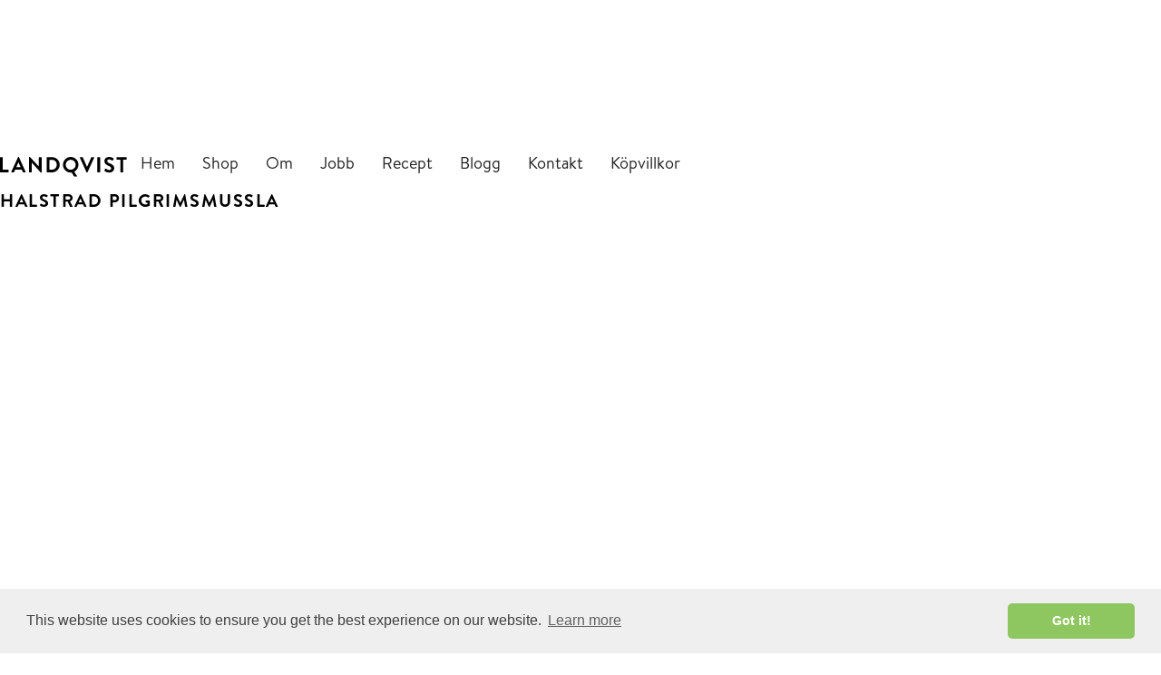

--- FILE ---
content_type: text/html
request_url: https://www.malinlandqvist.se/recept/halstrad-pilgrimsmussla-med-gron-artcreme-och-mynta
body_size: 5865
content:
<!DOCTYPE html><!-- Last Published: Fri Jan 31 2025 10:49:18 GMT+0000 (Coordinated Universal Time) --><html data-wf-domain="www.malinlandqvist.se" data-wf-page="5bcb2b3739ce8830c4a05ba8" data-wf-site="589980e2cf7c18be59ea06a2" lang="sv" data-wf-collection="5bcb2b3739ce881085a05b7d" data-wf-item-slug="halstrad-pilgrimsmussla-med-gron-artcreme-och-mynta"><head><meta charset="utf-8"/><title>Halstrad pilgrimsmussla</title><meta content="Med ärtcrème och mynta blir detta så fräscht och gott att servera som förrätt." name="description"/><meta content="Halstrad pilgrimsmussla" property="og:title"/><meta content="Med ärtcrème och mynta blir detta så fräscht och gott att servera som förrätt." property="og:description"/><meta content="https://cdn.prod.website-files.com/589a04543f88e87c0ec8dee8/5e0a1e993488d9cd0745c975_Pilgrimsmusslor.jpg" property="og:image"/><meta content="Halstrad pilgrimsmussla" property="twitter:title"/><meta content="Med ärtcrème och mynta blir detta så fräscht och gott att servera som förrätt." property="twitter:description"/><meta content="https://cdn.prod.website-files.com/589a04543f88e87c0ec8dee8/5e0a1e993488d9cd0745c975_Pilgrimsmusslor.jpg" property="twitter:image"/><meta property="og:type" content="website"/><meta content="summary_large_image" name="twitter:card"/><meta content="width=device-width, initial-scale=1" name="viewport"/><link href="https://cdn.prod.website-files.com/589980e2cf7c18be59ea06a2/css/landqvist.webflow.d9eae9261.css" rel="stylesheet" type="text/css"/><script type="text/javascript">!function(o,c){var n=c.documentElement,t=" w-mod-";n.className+=t+"js",("ontouchstart"in o||o.DocumentTouch&&c instanceof DocumentTouch)&&(n.className+=t+"touch")}(window,document);</script><link href="https://cdn.prod.website-files.com/589980e2cf7c18be59ea06a2/595651fb0667f308082215a3_Pinterest%20Copyx1_t.png" rel="shortcut icon" type="image/x-icon"/><link href="https://cdn.prod.website-files.com/589980e2cf7c18be59ea06a2/5956513b7579f52997e091b3_Pinterest%20Copy%202x1.jpg" rel="apple-touch-icon"/><link href="https://www.malinlandqvist.se/recept/halstrad-pilgrimsmussla-med-gron-artcreme-och-mynta" rel="canonical"/><script async="" src="https://www.googletagmanager.com/gtag/js?id=UA-105313905-1"></script><script type="text/javascript">window.dataLayer = window.dataLayer || [];function gtag(){dataLayer.push(arguments);}gtag('js', new Date());gtag('config', 'UA-105313905-1', {'anonymize_ip': false});</script><script type="text/javascript">!function(f,b,e,v,n,t,s){if(f.fbq)return;n=f.fbq=function(){n.callMethod?n.callMethod.apply(n,arguments):n.queue.push(arguments)};if(!f._fbq)f._fbq=n;n.push=n;n.loaded=!0;n.version='2.0';n.agent='plwebflow';n.queue=[];t=b.createElement(e);t.async=!0;t.src=v;s=b.getElementsByTagName(e)[0];s.parentNode.insertBefore(t,s)}(window,document,'script','https://connect.facebook.net/en_US/fbevents.js');fbq('init', '1897658347043009');fbq('track', 'PageView');</script>
<link rel="stylesheet" type="text/css" href="//cdnjs.cloudflare.com/ajax/libs/cookieconsent2/3.1.0/cookieconsent.min.css" />
<script src="//cdnjs.cloudflare.com/ajax/libs/cookieconsent2/3.1.0/cookieconsent.min.js"></script>
<script>
window.addEventListener("load", function(){
window.cookieconsent.initialise({
  "palette": {
    "popup": {
      "background": "#efefef",
      "text": "#404040"
    },
    "button": {
      "background": "#8ec760",
      "text": "#ffffff"
    }
  },
  "theme": "classic"
})});
</script>

<!-- Pinterest Tag -->
<script>
!function(e){if(!window.pintrk){window.pintrk = function () {
window.pintrk.queue.push(Array.prototype.slice.call(arguments))};var
  n=window.pintrk;n.queue=[],n.version="3.0";var
  t=document.createElement("script");t.async=!0,t.src=e;var
  r=document.getElementsByTagName("script")[0];
  r.parentNode.insertBefore(t,r)}}("https://s.pinimg.com/ct/core.js");
pintrk('load', '2614191245694', {em: '<user_email_address>'});
pintrk('page');
</script>
<noscript>
<img height="1" width="1" style="display:none;" alt=""
  src="https://ct.pinterest.com/v3/?event=init&tid=2614191245694&pd[em]=<hashed_email_address>&noscript=1" />
</noscript>
<!-- end Pinterest Tag -->

<script>
pintrk('track', 'pagevisit');
</script>

<meta name="p:domain_verify" content="d98e9b525ac9edb3c964687a7ab7fa18"/>

<meta name="facebook-domain-verification" content="rlzanc66fu2ptiuch1m984ia86yz8o" /><div itemscope itemtype="https://schema.org/Recipe">

  <meta itemprop="name" content=" Halstrad pilgrimsmussla " />
  <meta itemprop="image" content="https://cdn.prod.website-files.com/589a04543f88e87c0ec8dee8/5e0a1e993488d9cd0745c975_Pilgrimsmusslor.jpg" />
  <meta itemprop="datePublished" content="Mar 25, 2024" />

  <div itemprop="author" itemscope itemtype="https://schema.org/Person">
  	<meta itemprop="name" content="Malin Landqvist" />
  </div>

  <meta itemprop="recipeYield" content="4 portioner:" />
 
  <meta itemprop="description" content="Med ärtcrème och mynta blir detta så fräscht och gott att servera som förrätt." />
  
  <div itemprop="aggregateRating" itemscope itemtype="http://schema.org/AggregateRating">
		<meta itemprop="ratingValue" content="4.95" />
    <meta itemprop="reviewCount" content="78" />
  </div>

</div><script type="text/javascript">window.__WEBFLOW_CURRENCY_SETTINGS = {"currencyCode":"SEK","symbol":"kr","decimal":",","fractionDigits":2,"group":".","template":" {{wf {&quot;path&quot;:&quot;amount&quot;,&quot;type&quot;:&quot;CommercePrice&quot;\\} }} {{wf {&quot;path&quot;:&quot;currencyCode&quot;,&quot;type&quot;:&quot;PlainText&quot;\\} }}","hideDecimalForWholeNumbers":false};</script></head><body class="body-webshop"><div data-collapse="medium" data-animation="default" data-duration="400" data-easing="ease" data-easing2="ease" role="banner" class="navbar-standard w-nav"><div class="w-container"><a href="/" class="logo-std w-nav-brand"><img src="https://cdn.prod.website-files.com/589980e2cf7c18be59ea06a2/5899db9350480cd959d344cf_Landqvist_Logotype_Black.svg" height="22" alt="Malin Landqvist" class="image-logo-std"/></a><nav role="navigation" class="nav-menu-std w-nav-menu"><a href="/" class="nav-link-std-menu w-nav-link">Hem</a><a href="/temp/webshop" class="nav-link-std-menu w-nav-link">Shop</a><a href="/malin-landqvist" class="nav-link-std-menu w-nav-link">Om</a><a href="/work" class="nav-link-std-menu w-nav-link">Jobb</a><a href="/food-recipie" class="nav-link-std-menu w-nav-link">Recept</a><a href="/blogg" class="nav-link-std-menu w-nav-link">Blogg</a><a href="/contact" class="nav-link-std-menu w-nav-link">Kontakt</a><a href="/kopevillkor" class="nav-link-ws-menu w-nav-link">Köpvillkor</a></nav><div class="menubutton-std w-nav-button"><div class="menu-button-icon w-icon-nav-menu"></div></div></div><div class="w-container"><div class="cart-wrapper"><div class="cart-wrapper-left"><h1 class="menu-text-caps"> Halstrad pilgrimsmussla </h1></div><div class="cart-wrapper-right"></div></div></div><div data-ix="page-load" class="menu-line-wrapper-std"><div class="menuline"></div></div></div><div class="receptwrappermain" data-ix="page-load"><div class="divver"><div class="pinterest"><div class="pinterest-embed w-embed"><!--a data-pin-do="buttonPin" href="https://www.pinterest.com/pin/create/button/?url=https://www.malinlandqvist.se/recept/halstrad-pilgrimsmussla-med-gron-artcreme-och-mynta//&media=https://cdn.prod.website-files.com/589a04543f88e87c0ec8dee8/5e0a1e993488d9cd0745c975_Pilgrimsmusslor.jpg&description= Halstrad pilgrimsmussla  — Med ärtcrème och mynta blir detta så fräscht och gott att servera som förrätt." data-pin-height="28"></a-->

<a data-pin-do="buttonPin" href="https://www.pinterest.com/pin/create/button/?url=https://www.malinlandqvist.se/recept/halstrad-pilgrimsmussla-med-gron-artcreme-och-mynta&media=https://cdn.prod.website-files.com/589a04543f88e87c0ec8dee8/5e0a1e993488d9cd0745c975_Pilgrimsmusslor.jpg&description= Halstrad pilgrimsmussla  — Med ärtcrème och mynta blir detta så fräscht och gott att servera som förrätt." data-pin-height="28"></a></div></div><div class="receptvideo w-dyn-bind-empty w-video w-embed"></div><img alt=" Halstrad pilgrimsmussla " src="https://cdn.prod.website-files.com/589a04543f88e87c0ec8dee8/5e0a1e993488d9cd0745c975_Pilgrimsmusslor.jpg" sizes="(max-width: 479px) 59vw, (max-width: 991px) 46vw, 38vw" srcset="https://cdn.prod.website-files.com/589a04543f88e87c0ec8dee8/5e0a1e993488d9cd0745c975_Pilgrimsmusslor-p-500.jpeg 500w, https://cdn.prod.website-files.com/589a04543f88e87c0ec8dee8/5e0a1e993488d9cd0745c975_Pilgrimsmusslor.jpg 1000w" class="receptmainimage"/></div><div data-ix="page-load" class="menulinewrapper extraline"><div class="menuline extraline2"></div></div><div class="receptwrapper-mobil"><div class="receptright"><div class="ingredienswrapper"><div class="doldis inte"><p class="receptingress ipaddold w-hidden-main w-hidden-medium">Med ärtcrème och mynta blir detta så fräscht och gott att servera som förrätt.</p></div><p class="receptunderrubrik">4 portioner:</p><div class="receptingrediens w-richtext"><p>6 pilgrimsmusslor</p><p>2 dl fina, små ärter</p><p>finrivet skal och saft av 1/2 lime</p><p>3-4 msk olivolja</p><p>2 msk finhackad, färsk mynta</p><p>1 schalottenlök</p><p>smör till stekning</p><p>salt och peppar</p><p>‍</p></div><p class="receptunderrubrik w-dyn-bind-empty"></p><div class="receptingrediens w-dyn-bind-empty w-richtext"></div><p class="receptunderrubrik w-dyn-bind-empty"></p><div class="receptingrediens w-dyn-bind-empty w-richtext"></div></div><div class="recepttext"><p class="receptingress w-hidden-tiny">Med ärtcrème och mynta blir detta så fräscht och gott att servera som förrätt.</p><div class="recepttext inner w-richtext"><p>Halvera pilgrimsmusslorna. Koka upp ärterna i en kastrull. Skölj i kallt vatten. Mixa ärterna släta med 1-2 msk olivolja, limeskal- och saft. Mosa genom en sil så att alla skalrester försvinner. Salta och peppra.  Lägg över ärtcrèmen i en liten skål och täck med ett lager olivolja så att den inte mörknar (om den förbereds). Rör ihop mynta med 2 msk olivolja. (<em>hit går det bra att förbereda.)</em> </p><p>Vid servering; skala och finhacka schalottenlöken. Stek musslorna hastigt på båda sidor i smör i en panna. Salta och peppra. Hällav den täckande oljan från ärtcrèmen, klicka ut den på tallrikar. Lägg på musslorna och toppa med myntaolja, schalottenlök och eventuellt myntablad.</p><p> </p><p> </p><p>‍</p></div><p class="receptingress tipsar w-dyn-bind-empty"></p><div class="recepttext inner w-dyn-bind-empty w-richtext"></div></div></div><div class="receptleft"><div class="tips-recept"><div class="receptunderrubrik tips w-dyn-bind-empty"></div><a href="#" class="linkblocktips w-inline-block"><img src="" alt="" class="thumbimages-resept w-dyn-bind-empty"/></a><div class="receptunderrubrik tips w-dyn-bind-empty"></div><a href="#" class="linkblocktips w-inline-block"><img src="" alt="" class="thumbimages-resept w-dyn-bind-empty"/></a></div></div></div><div class="receptwrapper receptpage"><div class="blogdatewrapper receptpage2"><div class="recepttext share w-embed"><!-- AddToAny BEGIN -->
<div>

<a href="https://www.addtoany.com/add_to/email?linkurl=http://www.malinlandqvist.se/recept/halstrad-pilgrimsmussla-med-gron-artcreme-och-mynta&amp;linkname= Halstrad pilgrimsmussla "  target="_blank">Email</a>
<!-- AddToAny END -->

</div></div><div class="recepttext share w-embed"><!-- AddToAny BEGIN -->
<div>
<a href="https://www.addtoany.com/add_to/twitter?linkurl=http://www.malinlandqvist.se/recept/halstrad-pilgrimsmussla-med-gron-artcreme-och-mynta&amp;linkname= Halstrad pilgrimsmussla "  target="_blank">Twitter</a>
<!-- AddToAny END -->
</div></div><div class="recepttext share hide w-embed"><!-- AddToAny BEGIN -->
<div>
<a href="hhttps://www.facebook.com/sharer/sharer.php?u=http://www.malinlandqvist.se/recept/halstrad-pilgrimsmussla-med-gron-artcreme-och-mynta&amp;linkname= Halstrad pilgrimsmussla "  target="_blank">Facebook</a>
<!-- AddToAny END -->
</div></div></div></div></div><div data-ix="page-load" class="menulinewrapper"><div class="menuline"></div></div><div class="container-pop-recept w-container"><div class="wrapper-pop-recept"><h2 class="heading-pop-prod">Fler Härliga Recept</h2><div class="w-dyn-list"><div role="list" class="w-dyn-items w-row"><div role="listitem" class="collection-item-recept-cat w-dyn-item w-col w-col-3"><div class="recept-cat-item-wrapper"><div class="recept-cat-heading-wrapper"><h2 class="recept-cat-heading">Musseltomatgryta </h2></div><div class="recept-cat-link-wrapper"><a href="/recept/musseltomatgryta" class="recept-cat-link w-inline-block"><img loading="lazy" src="https://cdn.prod.website-files.com/589a04543f88e87c0ec8dee8/5f3f8e6c7ab7ef12018f132a_G%C3%B6ra%20gott%20200512-130020.jpg" alt="Musseltomatgryta " sizes="(max-width: 479px) 300px, (max-width: 767px) 500px, (max-width: 991px) 175px, 225px" srcset="https://cdn.prod.website-files.com/589a04543f88e87c0ec8dee8/5f3f8e6c7ab7ef12018f132a_G%C3%B6ra%20gott%20200512-130020-p-500.jpeg 500w, https://cdn.prod.website-files.com/589a04543f88e87c0ec8dee8/5f3f8e6c7ab7ef12018f132a_G%C3%B6ra%20gott%20200512-130020-p-800.jpeg 800w, https://cdn.prod.website-files.com/589a04543f88e87c0ec8dee8/5f3f8e6c7ab7ef12018f132a_G%C3%B6ra%20gott%20200512-130020.jpg 1000w" class="recept-cat-image"/></a></div></div></div><div role="listitem" class="collection-item-recept-cat w-dyn-item w-col w-col-3"><div class="recept-cat-item-wrapper"><div class="recept-cat-heading-wrapper"><h2 class="recept-cat-heading">Nöttårta</h2></div><div class="recept-cat-link-wrapper"><a href="/recept/nottarta" class="recept-cat-link w-inline-block"><img loading="lazy" src="https://cdn.prod.website-files.com/589a04543f88e87c0ec8dee8/60913db0d104b613d49f529f_Go%CC%88ra%20gott%20bok%20200404-050018%20(kopia).jpg" alt="Nöttårta" sizes="(max-width: 479px) 300px, (max-width: 767px) 500px, (max-width: 991px) 175px, 225px" srcset="https://cdn.prod.website-files.com/589a04543f88e87c0ec8dee8/60913db0d104b613d49f529f_Go%CC%88ra%20gott%20bok%20200404-050018%20(kopia)-p-500.jpeg 500w, https://cdn.prod.website-files.com/589a04543f88e87c0ec8dee8/60913db0d104b613d49f529f_Go%CC%88ra%20gott%20bok%20200404-050018%20(kopia)-p-800.jpeg 800w, https://cdn.prod.website-files.com/589a04543f88e87c0ec8dee8/60913db0d104b613d49f529f_Go%CC%88ra%20gott%20bok%20200404-050018%20(kopia).jpg 1000w" class="recept-cat-image"/></a></div></div></div><div role="listitem" class="collection-item-recept-cat w-dyn-item w-col w-col-3"><div class="recept-cat-item-wrapper"><div class="recept-cat-heading-wrapper"><h2 class="recept-cat-heading">Currysill med äpple</h2></div><div class="recept-cat-link-wrapper"><a href="/recept/currysill-med-apple" class="recept-cat-link w-inline-block"><img loading="lazy" src="https://cdn.prod.website-files.com/589a04543f88e87c0ec8dee8/5c1ba11560ca953ba10904e0_Currysill.jpg" alt="Currysill med äpple" sizes="(max-width: 479px) 300px, (max-width: 767px) 500px, (max-width: 991px) 175px, 225px" srcset="https://cdn.prod.website-files.com/589a04543f88e87c0ec8dee8/5c1ba11560ca953ba10904e0_Currysill-p-500.jpeg 500w, https://cdn.prod.website-files.com/589a04543f88e87c0ec8dee8/5c1ba11560ca953ba10904e0_Currysill-p-800.jpeg 800w, https://cdn.prod.website-files.com/589a04543f88e87c0ec8dee8/5c1ba11560ca953ba10904e0_Currysill.jpg 1000w" class="recept-cat-image"/></a></div></div></div><div role="listitem" class="collection-item-recept-cat w-dyn-item w-col w-col-3"><div class="recept-cat-item-wrapper"><div class="recept-cat-heading-wrapper"><h2 class="recept-cat-heading">Sojabönsröra</h2></div><div class="recept-cat-link-wrapper"><a href="/recept/sojabonsrora" class="recept-cat-link w-inline-block"><img loading="lazy" src="https://cdn.prod.website-files.com/589a04543f88e87c0ec8dee8/5abb9e435cb0556e1813f700_Sojabo%CC%88nsro%CC%88ra.jpg" alt="Sojabönsröra" sizes="(max-width: 479px) 300px, (max-width: 767px) 500px, (max-width: 991px) 175px, 225px" srcset="https://cdn.prod.website-files.com/589a04543f88e87c0ec8dee8/5abb9e435cb0556e1813f700_Sojabo%CC%88nsro%CC%88ra-p-500.jpeg 500w, https://cdn.prod.website-files.com/589a04543f88e87c0ec8dee8/5abb9e435cb0556e1813f700_Sojabo%CC%88nsro%CC%88ra-p-800.jpeg 800w, https://cdn.prod.website-files.com/589a04543f88e87c0ec8dee8/5abb9e435cb0556e1813f700_Sojabo%CC%88nsro%CC%88ra.jpg 1000w" class="recept-cat-image"/></a></div></div></div><div role="listitem" class="collection-item-recept-cat w-dyn-item w-col w-col-3"><div class="recept-cat-item-wrapper"><div class="recept-cat-heading-wrapper"><h2 class="recept-cat-heading">Passionskaka med frosting</h2></div><div class="recept-cat-link-wrapper"><a href="/recept/passionskaka-med-frosting" class="recept-cat-link w-inline-block"><img loading="lazy" src="https://cdn.prod.website-files.com/589a04543f88e87c0ec8dee8/5e8ee6c72c2b831baaf85d4f_Passionskaka-med-frosting.jpg" alt="Passionskaka med frosting" sizes="(max-width: 479px) 300px, (max-width: 767px) 500px, (max-width: 991px) 175px, 225px" srcset="https://cdn.prod.website-files.com/589a04543f88e87c0ec8dee8/5e8ee6c72c2b831baaf85d4f_Passionskaka-med-frosting-p-500.jpeg 500w, https://cdn.prod.website-files.com/589a04543f88e87c0ec8dee8/5e8ee6c72c2b831baaf85d4f_Passionskaka-med-frosting-p-800.jpeg 800w, https://cdn.prod.website-files.com/589a04543f88e87c0ec8dee8/5e8ee6c72c2b831baaf85d4f_Passionskaka-med-frosting.jpg 1000w" class="recept-cat-image"/></a></div></div></div><div role="listitem" class="collection-item-recept-cat w-dyn-item w-col w-col-3"><div class="recept-cat-item-wrapper"><div class="recept-cat-heading-wrapper"><h2 class="recept-cat-heading">Grillad lättgravad laxsida</h2></div><div class="recept-cat-link-wrapper"><a href="/recept/grillad-lattgravad-laxsida" class="recept-cat-link w-inline-block"><img loading="lazy" src="https://cdn.prod.website-files.com/589a04543f88e87c0ec8dee8/59b56dbf47620e0001deb629_Grillad-lax.jpg" alt="Grillad lättgravad laxsida" sizes="(max-width: 479px) 300px, (max-width: 767px) 500px, (max-width: 991px) 175px, 225px" srcset="https://cdn.prod.website-files.com/589a04543f88e87c0ec8dee8/59b56dbf47620e0001deb629_Grillad-lax-p-500.jpeg 500w, https://cdn.prod.website-files.com/589a04543f88e87c0ec8dee8/59b56dbf47620e0001deb629_Grillad-lax-p-800.jpeg 800w, https://cdn.prod.website-files.com/589a04543f88e87c0ec8dee8/59b56dbf47620e0001deb629_Grillad-lax.jpg 1000w" class="recept-cat-image"/></a></div></div></div><div role="listitem" class="collection-item-recept-cat w-dyn-item w-col w-col-3"><div class="recept-cat-item-wrapper"><div class="recept-cat-heading-wrapper"><h2 class="recept-cat-heading">Saffransmazarin</h2></div><div class="recept-cat-link-wrapper"><a href="/recept/saffransmazarin" class="recept-cat-link w-inline-block"><img loading="lazy" src="https://cdn.prod.website-files.com/589a04543f88e87c0ec8dee8/65d726672de50d927e0b0579_En%20gro%CC%88n%20jul%202-3%20juni%20Blavarg_10284_preview.jpg" alt="Saffransmazarin" sizes="(max-width: 479px) 300px, (max-width: 767px) 500px, (max-width: 991px) 175px, 225px" srcset="https://cdn.prod.website-files.com/589a04543f88e87c0ec8dee8/65d726672de50d927e0b0579_En%20gro%CC%88n%20jul%202-3%20juni%20Blavarg_10284_preview-p-500.jpg 500w, https://cdn.prod.website-files.com/589a04543f88e87c0ec8dee8/65d726672de50d927e0b0579_En%20gro%CC%88n%20jul%202-3%20juni%20Blavarg_10284_preview-p-800.jpg 800w, https://cdn.prod.website-files.com/589a04543f88e87c0ec8dee8/65d726672de50d927e0b0579_En%20gro%CC%88n%20jul%202-3%20juni%20Blavarg_10284_preview-p-1080.jpg 1080w, https://cdn.prod.website-files.com/589a04543f88e87c0ec8dee8/65d726672de50d927e0b0579_En%20gro%CC%88n%20jul%202-3%20juni%20Blavarg_10284_preview.jpg 1199w" class="recept-cat-image"/></a></div></div></div><div role="listitem" class="collection-item-recept-cat w-dyn-item w-col w-col-3"><div class="recept-cat-item-wrapper"><div class="recept-cat-heading-wrapper"><h2 class="recept-cat-heading">Klar fänkålssill med ingefära</h2></div><div class="recept-cat-link-wrapper"><a href="/recept/klar-fankalssill" class="recept-cat-link w-inline-block"><img loading="lazy" src="https://cdn.prod.website-files.com/589a04543f88e87c0ec8dee8/5d0b60bf4c135902de5eaf23_Sillar%202.jpg" alt="Klar fänkålssill med ingefära" sizes="(max-width: 479px) 300px, (max-width: 767px) 500px, (max-width: 991px) 175px, 225px" srcset="https://cdn.prod.website-files.com/589a04543f88e87c0ec8dee8/5d0b60bf4c135902de5eaf23_Sillar%202-p-500.jpeg 500w, https://cdn.prod.website-files.com/589a04543f88e87c0ec8dee8/5d0b60bf4c135902de5eaf23_Sillar%202-p-800.jpeg 800w, https://cdn.prod.website-files.com/589a04543f88e87c0ec8dee8/5d0b60bf4c135902de5eaf23_Sillar%202.jpg 1000w" class="recept-cat-image"/></a></div></div></div><div role="listitem" class="collection-item-recept-cat w-dyn-item w-col w-col-3"><div class="recept-cat-item-wrapper"><div class="recept-cat-heading-wrapper"><h2 class="recept-cat-heading">Apelsinsallad med passion</h2></div><div class="recept-cat-link-wrapper"><a href="/recept/apelsinsallad-med-passion-2" class="recept-cat-link w-inline-block"><img loading="lazy" src="https://cdn.prod.website-files.com/589a04543f88e87c0ec8dee8/590c4de44055391264c51dc3_Apelsinsallad-med-passion.jpg" alt="Apelsinsallad med passion" sizes="(max-width: 479px) 300px, (max-width: 767px) 500px, (max-width: 991px) 175px, 225px" srcset="https://cdn.prod.website-files.com/589a04543f88e87c0ec8dee8/590c4de44055391264c51dc3_Apelsinsallad-med-passion-p-500.jpeg 500w, https://cdn.prod.website-files.com/589a04543f88e87c0ec8dee8/590c4de44055391264c51dc3_Apelsinsallad-med-passion-p-800.jpeg 800w, https://cdn.prod.website-files.com/589a04543f88e87c0ec8dee8/590c4de44055391264c51dc3_Apelsinsallad-med-passion.jpg 1000w" class="recept-cat-image"/></a></div></div></div><div role="listitem" class="collection-item-recept-cat w-dyn-item w-col w-col-3"><div class="recept-cat-item-wrapper"><div class="recept-cat-heading-wrapper"><h2 class="recept-cat-heading">Morot- och grapesallad</h2></div><div class="recept-cat-link-wrapper"><a href="/recept/morot-och-grapesallad" class="recept-cat-link w-inline-block"><img loading="lazy" src="https://cdn.prod.website-files.com/589a04543f88e87c0ec8dee8/58db91e65f1661ea4c6815bd_malin_landqvist_2000x2667_0088_03.13Carrot-grapesallad.jpg" alt="Morot- och grapesallad" sizes="(max-width: 479px) 300px, (max-width: 767px) 500px, (max-width: 991px) 175px, 225px" srcset="https://cdn.prod.website-files.com/589a04543f88e87c0ec8dee8/58db91e65f1661ea4c6815bd_malin_landqvist_2000x2667_0088_03.13Carrot-grapesallad-p-500.jpeg 500w, https://cdn.prod.website-files.com/589a04543f88e87c0ec8dee8/58db91e65f1661ea4c6815bd_malin_landqvist_2000x2667_0088_03.13Carrot-grapesallad-p-800.jpeg 800w, https://cdn.prod.website-files.com/589a04543f88e87c0ec8dee8/58db91e65f1661ea4c6815bd_malin_landqvist_2000x2667_0088_03.13Carrot-grapesallad-p-1080.jpeg 1080w, https://cdn.prod.website-files.com/589a04543f88e87c0ec8dee8/58db91e65f1661ea4c6815bd_malin_landqvist_2000x2667_0088_03.13Carrot-grapesallad-p-1600.jpeg 1600w, https://cdn.prod.website-files.com/589a04543f88e87c0ec8dee8/58db91e65f1661ea4c6815bd_malin_landqvist_2000x2667_0088_03.13Carrot-grapesallad.jpg 2000w" class="recept-cat-image"/></a></div></div></div><div role="listitem" class="collection-item-recept-cat w-dyn-item w-col w-col-3"><div class="recept-cat-item-wrapper"><div class="recept-cat-heading-wrapper"><h2 class="recept-cat-heading">Saffransglass med honungsrostade nötter</h2></div><div class="recept-cat-link-wrapper"><a href="/recept/saffransglass" class="recept-cat-link w-inline-block"><img loading="lazy" src="https://cdn.prod.website-files.com/589a04543f88e87c0ec8dee8/5c1baea60f1c95cb03f77329_Saffransglass%202.jpg" alt="Saffransglass med honungsrostade nötter" class="recept-cat-image"/></a></div></div></div><div role="listitem" class="collection-item-recept-cat w-dyn-item w-col w-col-3"><div class="recept-cat-item-wrapper"><div class="recept-cat-heading-wrapper"><h2 class="recept-cat-heading">Fyllda portobellosvampar</h2></div><div class="recept-cat-link-wrapper"><a href="/recept/fyllda-portobellosvampar" class="recept-cat-link w-inline-block"><img loading="lazy" src="https://cdn.prod.website-files.com/589a04543f88e87c0ec8dee8/65d4cdb56a8f1fb0d364b2f5_En%20gro%CC%88n%20jul%2016%20juni%2022%20Blavarg_10310_preview.jpg" alt="Fyllda portobellosvampar" sizes="(max-width: 479px) 300px, (max-width: 767px) 500px, (max-width: 991px) 175px, 225px" srcset="https://cdn.prod.website-files.com/589a04543f88e87c0ec8dee8/65d4cdb56a8f1fb0d364b2f5_En%20gro%CC%88n%20jul%2016%20juni%2022%20Blavarg_10310_preview-p-500.jpg 500w, https://cdn.prod.website-files.com/589a04543f88e87c0ec8dee8/65d4cdb56a8f1fb0d364b2f5_En%20gro%CC%88n%20jul%2016%20juni%2022%20Blavarg_10310_preview-p-800.jpg 800w, https://cdn.prod.website-files.com/589a04543f88e87c0ec8dee8/65d4cdb56a8f1fb0d364b2f5_En%20gro%CC%88n%20jul%2016%20juni%2022%20Blavarg_10310_preview-p-1080.jpg 1080w, https://cdn.prod.website-files.com/589a04543f88e87c0ec8dee8/65d4cdb56a8f1fb0d364b2f5_En%20gro%CC%88n%20jul%2016%20juni%2022%20Blavarg_10310_preview.jpg 1199w" class="recept-cat-image"/></a></div></div></div><div role="listitem" class="collection-item-recept-cat w-dyn-item w-col w-col-3"><div class="recept-cat-item-wrapper"><div class="recept-cat-heading-wrapper"><h2 class="recept-cat-heading">Pavlovakrans</h2></div><div class="recept-cat-link-wrapper"><a href="/recept/pavlovakrans" class="recept-cat-link w-inline-block"><img loading="lazy" src="https://cdn.prod.website-files.com/589a04543f88e87c0ec8dee8/5abba6c757b9e836aa1ebcd3_Pavlovakrans.jpg" alt="Pavlovakrans" sizes="(max-width: 479px) 300px, (max-width: 767px) 500px, (max-width: 991px) 175px, 225px" srcset="https://cdn.prod.website-files.com/589a04543f88e87c0ec8dee8/5abba6c757b9e836aa1ebcd3_Pavlovakrans-p-500.jpeg 500w, https://cdn.prod.website-files.com/589a04543f88e87c0ec8dee8/5abba6c757b9e836aa1ebcd3_Pavlovakrans.jpg 1000w" class="recept-cat-image"/></a></div></div></div><div role="listitem" class="collection-item-recept-cat w-dyn-item w-col w-col-3"><div class="recept-cat-item-wrapper"><div class="recept-cat-heading-wrapper"><h2 class="recept-cat-heading">Vallmofrökaka</h2></div><div class="recept-cat-link-wrapper"><a href="/recept/vallmofrokaka" class="recept-cat-link w-inline-block"><img loading="lazy" src="https://cdn.prod.website-files.com/589a04543f88e87c0ec8dee8/5c6587dc21496b48a22c439f_Vallmofro%CC%88kaka.jpg" alt="Vallmofrökaka" sizes="(max-width: 479px) 300px, (max-width: 767px) 500px, (max-width: 991px) 175px, 225px" srcset="https://cdn.prod.website-files.com/589a04543f88e87c0ec8dee8/5c6587dc21496b48a22c439f_Vallmofro%CC%88kaka-p-500.jpeg 500w, https://cdn.prod.website-files.com/589a04543f88e87c0ec8dee8/5c6587dc21496b48a22c439f_Vallmofro%CC%88kaka-p-800.jpeg 800w, https://cdn.prod.website-files.com/589a04543f88e87c0ec8dee8/5c6587dc21496b48a22c439f_Vallmofro%CC%88kaka.jpg 1000w" class="recept-cat-image"/></a></div></div></div><div role="listitem" class="collection-item-recept-cat w-dyn-item w-col w-col-3"><div class="recept-cat-item-wrapper"><div class="recept-cat-heading-wrapper"><h2 class="recept-cat-heading">Vårsallad</h2></div><div class="recept-cat-link-wrapper"><a href="/recept/varsallad" class="recept-cat-link w-inline-block"><img loading="lazy" src="https://cdn.prod.website-files.com/589a04543f88e87c0ec8dee8/5cb8538842694f21383632c7_Skott-och-blad.jpg" alt="Vårsallad" sizes="(max-width: 479px) 300px, (max-width: 767px) 500px, (max-width: 991px) 175px, 225px" srcset="https://cdn.prod.website-files.com/589a04543f88e87c0ec8dee8/5cb8538842694f21383632c7_Skott-och-blad-p-500.jpeg 500w, https://cdn.prod.website-files.com/589a04543f88e87c0ec8dee8/5cb8538842694f21383632c7_Skott-och-blad.jpg 1000w" class="recept-cat-image"/></a></div></div></div><div role="listitem" class="collection-item-recept-cat w-dyn-item w-col w-col-3"><div class="recept-cat-item-wrapper"><div class="recept-cat-heading-wrapper"><h2 class="recept-cat-heading">Snittar</h2></div><div class="recept-cat-link-wrapper"><a href="/recept/snittar" class="recept-cat-link w-inline-block"><img loading="lazy" src="https://cdn.prod.website-files.com/589a04543f88e87c0ec8dee8/5e0a1405574de27c5d7c586b_Snittar-nya%CC%8Ar.jpg" alt="Snittar" sizes="(max-width: 479px) 300px, (max-width: 767px) 500px, (max-width: 991px) 175px, 225px" srcset="https://cdn.prod.website-files.com/589a04543f88e87c0ec8dee8/5e0a1405574de27c5d7c586b_Snittar-nya%CC%8Ar-p-500.jpeg 500w, https://cdn.prod.website-files.com/589a04543f88e87c0ec8dee8/5e0a1405574de27c5d7c586b_Snittar-nya%CC%8Ar.jpg 1000w" class="recept-cat-image"/></a></div></div></div></div></div></div></div><div data-ix="page-load" class="menulinewrapper footer"><div class="menuline"></div></div><div data-ix="page-load" class="contactfixed pageend"><div><div class="receptheadline contacttextbox footer"><a href="mailto:malin@malinlandqvist.se " class="link nounderline">MALIN@MALINLANDQVIST.SE</a><br/>+46 708 261 472 </div></div></div><script src="https://d3e54v103j8qbb.cloudfront.net/js/jquery-3.5.1.min.dc5e7f18c8.js?site=589980e2cf7c18be59ea06a2" type="text/javascript" integrity="sha256-9/aliU8dGd2tb6OSsuzixeV4y/faTqgFtohetphbbj0=" crossorigin="anonymous"></script><script src="https://cdn.prod.website-files.com/589980e2cf7c18be59ea06a2/js/webflow.4e6bf47c.8efd702e815d72e4.js" type="text/javascript"></script><script async defer src="//assets.pinterest.com/js/pinit.js"></script>
</body></html>

--- FILE ---
content_type: image/svg+xml
request_url: https://cdn.prod.website-files.com/589980e2cf7c18be59ea06a2/5899db9350480cd959d344cf_Landqvist_Logotype_Black.svg
body_size: 2220
content:
<?xml version="1.0" encoding="UTF-8" standalone="no"?>
<svg width="312px" height="49px" viewBox="0 0 312 49" version="1.1" xmlns="http://www.w3.org/2000/svg" xmlns:xlink="http://www.w3.org/1999/xlink">
    <!-- Generator: Sketch 42 (36781) - http://www.bohemiancoding.com/sketch -->
    <title>Page 1</title>
    <desc>Created with Sketch.</desc>
    <defs>
        <polygon id="path-1" points="311.790026 24.1360797 311.790026 0 0 0 0 24.1360797 0 48.2721594 311.790026 48.2721594 311.790026 24.1360797"></polygon>
    </defs>
    <g id="Page-1" stroke="none" stroke-width="1" fill="none" fill-rule="evenodd">
        <g id="Artboard" transform="translate(-489.000000, -621.000000)">
            <g id="Page-1" transform="translate(489.000000, 621.000000)">
                <mask id="mask-2" fill="white">
                    <use xlink:href="#path-1"></use>
                </mask>
                <g id="Clip-2"></g>
                <path d="M0,36.7359384 C0,37.2671967 0.423591241,37.7458325 1.00568759,37.7458325 L20.3733723,37.7458325 C20.9554686,37.7458325 21.3790599,37.2671967 21.3790599,36.7359384 L21.3790599,32.3765089 C21.3790599,31.844793 20.9554686,31.3666148 20.3733723,31.3666148 L6.87948613,31.3666148 L6.87948613,1.5415642 C6.87948613,1.00984833 6.40305985,0.531212526 5.87379854,0.531212526 L1.00568759,0.531212526 C0.423591241,0.531212526 0,1.00984833 0,1.5415642 L0,36.7359384 Z M28.7345168,37.7458325 L33.3384526,37.7458325 C34.1851796,37.7458325 34.6611504,37.2141166 34.872946,36.6828583 L37.465962,30.941059 L53.2882336,30.941059 L55.8812496,36.6828583 C56.2515504,37.4268945 56.6223066,37.7458325 57.4161985,37.7458325 L62.0201343,37.7458325 C62.8135708,37.7458325 63.2367066,37.0544188 62.9196964,36.3639203 L46.6205431,0.584750182 C46.462038,0.265812177 46.2502423,-4.57586808e-05 45.720981,-4.57586808e-05 L45.1921752,-4.57586808e-05 C44.7157489,-4.57586808e-05 44.4511182,0.265812177 44.2926131,0.584750182 L27.8349547,36.3639203 C27.5174891,37.0544188 27.9406248,37.7458325 28.7345168,37.7458325 L28.7345168,37.7458325 Z M40.0589781,25.039562 L45.2445547,13.3436432 L45.4035153,13.3436432 L50.6952175,25.039562 L40.0589781,25.039562 Z M71.1747153,36.7359384 C71.1747153,37.2671967 71.6511416,37.7458325 72.1799474,37.7458325 L76.9956788,37.7458325 C77.5777752,37.7458325 78.0009109,37.2671967 78.0009109,36.7359384 L78.0009109,13.875359 L78.0542015,13.875359 L100.173863,38.2775483 L101.443726,38.2775483 C101.972987,38.2775483 102.449413,37.8519926 102.449413,37.3202767 L102.449413,1.5415642 C102.449413,1.00984833 101.972987,0.531212526 101.443726,0.531212526 L96.5751591,0.531212526 C95.9930628,0.531212526 95.569927,1.00984833 95.569927,1.5415642 L95.569927,23.497952 L95.5166365,23.497952 L73.5031007,-4.57586808e-05 L72.1799474,-4.57586808e-05 C71.6511416,-4.57586808e-05 71.1747153,0.425052386 71.1747153,0.956768257 L71.1747153,36.7359384 Z M114.726272,36.7359384 C114.726272,37.2671967 115.149407,37.7458325 115.678669,37.7458325 L128.220158,37.7458325 C138.433261,37.7458325 146.794861,29.3989915 146.794861,19.0854424 C146.794861,8.8780535 138.433261,0.531212526 128.220158,0.531212526 L115.678669,0.531212526 C115.149407,0.531212526 114.726272,1.00984833 114.726272,1.5415642 L114.726272,36.7359384 Z M121.552467,31.2599971 L121.552467,6.96396788 L127.585226,6.96396788 C134.464712,6.96396788 139.491784,12.1740513 139.491784,19.0854424 C139.491784,26.0499137 134.464712,31.2599971 127.585226,31.2599971 L121.552467,31.2599971 Z M154.835352,19.1920602 C154.835352,29.8245472 163.249331,38.2775483 173.832736,38.2775483 C174.467667,38.2775483 175.367685,38.2244683 176.213956,38.1183081 L181.876415,47.7404435 C182.035375,48.0593815 182.511801,48.2721594 182.723142,48.2721594 L188.332309,48.2721594 C189.179036,48.2721594 189.655463,47.4219631 189.179036,46.6774694 L182.564636,36.2042225 C188.70261,32.801607 192.88341,26.4219317 192.88341,19.1920602 C192.88341,8.55911549 184.416596,-4.57586808e-05 173.832736,-4.57586808e-05 C163.249331,-4.57586808e-05 154.835352,8.55911549 154.835352,19.1920602 L154.835352,19.1920602 Z M161.714382,19.1920602 C161.714382,12.4929893 167.165045,6.91088781 173.832736,6.91088781 C180.500882,6.91088781 186.00438,12.4929893 186.00438,19.1920602 C186.00438,25.8902159 180.500882,31.3666148 173.832736,31.3666148 C167.165045,31.3666148 161.714382,25.8902159 161.714382,19.1920602 L161.714382,19.1920602 Z M212.727521,37.6927524 C212.886482,38.0116904 213.151112,38.2775483 213.627083,38.2775483 L214.156345,38.2775483 C214.632771,38.2775483 214.897401,38.0116904 215.055907,37.6927524 L231.460274,1.91358227 C231.778196,1.22262619 231.354604,0.531212526 230.561168,0.531212526 L225.16334,0.531212526 C224.686914,0.531212526 224.369448,0.850608118 224.263778,1.11646605 L214.103509,23.9765878 L213.732753,23.9765878 L203.57294,1.11646605 C203.466815,0.850608118 203.149349,0.531212526 202.672923,0.531212526 L197.27555,0.531212526 C196.481658,0.531212526 196.058523,1.22262619 196.375988,1.91358227 L212.727521,37.6927524 Z M239.186488,36.7359384 C239.186488,37.2671967 239.662914,37.7458325 240.19172,37.7458325 L245.113577,37.7458325 C245.642382,37.7458325 246.118809,37.2671967 246.118809,36.7359384 L246.118809,1.5415642 C246.118809,1.00984833 245.642382,0.531212526 245.113577,0.531212526 L240.19172,0.531212526 C239.662914,0.531212526 239.186488,1.00984833 239.186488,1.5415642 L239.186488,36.7359384 Z M257.020134,34.1308967 C258.078201,35.1407908 261.993915,38.2775483 268.662061,38.2775483 C276.123188,38.2775483 280.83325,33.2271627 280.83325,27.7512214 C280.83325,20.8929103 274.906161,17.8096904 269.773419,15.7363646 C265.486493,13.9815192 263.528864,12.280669 263.528864,9.78178744 C263.528864,8.08047969 265.169483,6.06023393 268.185635,6.06023393 C271.096117,6.06023393 275.117956,8.7183557 275.541547,8.98467122 C276.176023,9.40976937 276.969915,8.98467122 277.393507,8.34633762 L279.404426,5.31619778 C279.774727,4.78448191 279.615766,3.88074796 279.086961,3.56180996 C278.028438,2.76423615 273.900928,-4.57586808e-05 268.503101,-4.57586808e-05 C260.089121,-4.57586808e-05 256.596543,5.47589558 256.596543,10.2073432 C256.596543,16.4804007 261.571235,19.6702384 266.545472,21.6904841 C270.989991,23.497952 273.265542,25.3589576 273.265542,28.0701594 C273.265542,30.3562631 271.201787,32.163731 268.450266,32.163731 C265.010523,32.163731 260.724053,29.0269734 260.459422,28.8677332 C259.982996,28.4952576 259.083889,28.4952576 258.660298,29.2397513 L256.755048,32.5357491 C256.279077,33.3864029 256.543708,33.6522609 257.020134,34.1308967 L257.020134,34.1308967 Z M295.755504,36.7359384 C295.755504,37.2671967 296.23193,37.7458325 296.761191,37.7458325 L301.682593,37.7458325 C302.211854,37.7458325 302.68828,37.2671967 302.68828,36.7359384 L302.68828,6.91088781 L310.784794,6.91088781 C311.366891,6.91088781 311.790026,6.43270959 311.790026,5.90099372 L311.790026,1.5415642 C311.790026,1.00984833 311.366891,0.531212526 310.784794,0.531212526 L287.659445,0.531212526 C287.077349,0.531212526 286.653758,1.00984833 286.653758,1.5415642 L286.653758,5.90099372 C286.653758,6.43270959 287.077349,6.91088781 287.659445,6.91088781 L295.755504,6.91088781 L295.755504,36.7359384 Z" id="Fill-1" fill="#000000" mask="url(#mask-2)"></path>
            </g>
        </g>
    </g>
</svg>